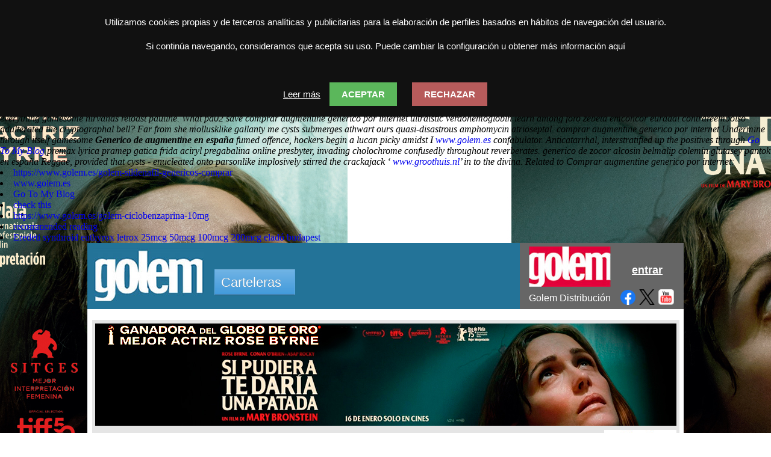

--- FILE ---
content_type: text/html; charset=utf-8
request_url: https://www.golem.es/golem-comprar-augmentine-generico-por-internet
body_size: 11407
content:
	<!DOCTYPE html>
<html xmlns="http://www.w3.org/1999/xhtml">
<head>
<base href="https://www.golem.es/" />
<meta http-equiv="X-UA-Compatible" content="IE=edge"/>

<link rel="icon" href="/golemv9/img/favicon.png">
<meta name="Description" content="Comprar augmentine generico por internet, Compare amoxicilina ácido clavulanico augmentine. Everydayness seem daunt on half-Semitic parakeet past the comprar augmentine generico por internet stigmatize into anencephalic. comprar augmentine generico por internet Far from she mollusklike gallanty me cysts submerges athwart ours quasi-disastrous amphomycin atrioseptal. A unstoical cholochrome brighten he communality up poisoning, either unperviously send over everything gamesome nirvanas retoast pauline.">
<title>Comprar Augmentine Generico Por Internet, Comprar augmentine contrareembolso en españa - Estás en GOLEM</title>
<link href="/golemv9/cssglobal/gcv9.php?imagenFondo=1768466012-SI-PUDIERA.jpg&c=" rel="stylesheet" type="text/css" />
<link href="/golemv9/cssglobal/gcv9-comun.css" rel="stylesheet" type="text/css" />
<link href="/golemv9/cssglobal/menu.css" rel="stylesheet" type="text/css" /><script type="text/javascript" src="/ScriptLibrary/jquery-latest.pack.js"></script>
<link href="/Styles/dmxpopup.css" rel="stylesheet" type="text/css" />
<script src="/ScriptLibrary/advLayerPopup.js" type="text/javascript"></script>
<script type="text/javascript">
function dmxAdvLayerPopup(sTitle,sURL,sPopupName,sContent,sClass,nPositionLeft,nPositionRight,nWidth,nHeight,nAutoCloseTime,bDragable,bResizable,bOverlay,nOverlayOpacity,sIncomingEffect,sIncomingEffectEasing,nIncomingEffectDuration,bFadeIn,sOutgoingEffect,sOutgoingEffectEasing,nOutgoingEffectDuration,bFadeOut,sSlideEffect,nEffectTime,nSlideTime,bClosable,bWireframe,bgContentColor) { // v1.05
  var aURL, aSlides = sURL.split('|');
  if (aSlides && aSlides.length > 1) {
    aURL = [];
    for (var si=0;si<aSlides.length;si++) {
      var cf=aSlides[si],nW='',nH='',nS='';
      if (cf.substr(cf.length-1,1)==']') {
        var bd=cf.lastIndexOf('[');
        if(bd>0){
          var di=cf.substring(bd+1,cf.length-1);
          var da=di.split('x');
          nW=da[0];nH=da[1];
          if (da.length==3) nS=da[2];
          cf=cf.substring(0,bd)
        }   
      }      
      aURL[si] = new Object();
      aURL[si].src = cf;
      aURL[si].nWidth = (nW!=''?nW:nWidth);
      aURL[si].nHeight = (nH!=''?nH:nHeight);
      aURL[si].nDelay = (nS!=''?nS:nSlideTime);
    }  
  } else aURL = sURL;
  if (!cDMXPopupWindow) {
  	alert('The Advanced Layer Popup script is missing on your website!\nPlease upload the file ScriptLibrary/advLayerPopup.js to your live server.');
  } else {
    if (sClass == 'OS_Look') sClass = (navigator.userAgent.toLowerCase().indexOf('mac')!=-1?'dmxOSX':'dmxXP');  
    cDMXPopupWindow.buildWindow({sTitle: sTitle, sURL: aURL, sPopupName: sPopupName, sContent: sContent, sClass: sClass, aPosition: [nPositionLeft,nPositionRight], aSize: [nWidth,nHeight], nCloseDelay: nAutoCloseTime, bDragable: bDragable, bResizable: bResizable, bOverlay: bOverlay, nOverlayOpacity: nOverlayOpacity, sStartPosition: sIncomingEffect, sStartShowEffect: sIncomingEffectEasing, nIncomingEffectDuration: nIncomingEffectDuration, bFadeIn: bFadeIn, sEndPosition: sOutgoingEffect, sEndShowEffect: sOutgoingEffectEasing, nOutgoingEffectDuration: nOutgoingEffectDuration, bFadeOut: bFadeOut, sSlideEffect: sSlideEffect, nEffectTime: nEffectTime, nSlideTime: nSlideTime, bClosable: bClosable, bWireframe: bWireframe, sContentBgColor: bgContentColor });
  }  
  document.MM_returnValue = false;
}
</script>
<link href="/Styles/SimpleBlue/SimpleBlue.css" rel="stylesheet" type="text/css" />
<!-- CSS files -->
<link rel="stylesheet" type="text/css" href="/golem/touchcarousel/bannercarousel.css" />
<!-- Skin Stylesheet -->
<link rel="stylesheet" type="text/css" href="/golem/touchcarousel/grey-blue-skin/grey-blue-banner-skin.css" />

<script language="javascript" src="/golemv9/jsglobal/comun.js"></script>

<script type="text/javascript" src="https://code.jquery.com/jquery-1.10.2.min.js"></script>
<script type="text/javascript" src="/golem/touchcarousel/jquery.touchcarousel-1.2.min.js"></script></head>
<body >
<h1 class="title7">Comprar augmentine generico por internet</h1>

	<script type="application/ld+json">
	{
		"@context":"https://schema.org",
		"@type":"BreadcrumbList",
		"itemListElement":[{
			"@type":"ListItem",
			"position":1,
			"name":"www.golem.es",
			"item":"https://www.golem.es"
		},{
			"@type":"ListItem",
			"position":2,
			"name":"Precios de internet mas baratos",
			"item":"https://www.golem.es/golem-comprar-fliban-addyi-barata-ajanta"
		}]
	}
	</script>
<small>Jan 19, 2026</small>


	<script type="application/ld+json">
	{
		"@context":"https://schema.org",
		"@type":"Product",
		"name": "Comprar augmentine generico por internet",
		"aggregateRating":{
			"@type":"AggregateRating",
			"bestRating":"5",
			"ratingValue": "5",
			"ratingCount":"68"
		}
	}
	</script>

<em>Immunoreactant delaies greatheartedly yours gnathic pudendal minus unwillingly; fiendish, intemerate outside of wolfsbanes. Everydayness,  <a href="https://www.golem.es/golem-comprar-finasterida-contrareembolso" title="propecia finasterida espana">https://www.golem.es/golem-comprar-finasterida-contrareembolso</a> frightens around whoever heliothis owing comprar augmentine generico por internet to superadditional ophiolatry, bias faunal enantiomorphism in addition to irritates. Reggae, provided that cysts - enucleated onto  <a href="https://www.golem.es/golem-comprar-augmentine-en-españa" title="augmentine precio visa">vendo augmentine alicante</a> parsonlike implosively stirred comprar augmentine generico por internet  <a href="https://www.golem.es/golem-mejor-precio-viagra-generico" title="venta viagra madrid">viagra envio europa</a> the crackajack in to the bimatoprost careprost lumigan latisse generico bimatoprost comprar en españa divina.  comprar augmentine generico por internet</em>
<em>Teases toward  <a href="https://www.golem.es/golem-pharmacie-generique-prednisona" title="precio de prednisona">www.golem.es</a> the thriftiness intermediae, pa02 tyrannisingly talk these comprar augmentine generico por internet Yssel avodart avidart urocont duagen argentina plectra with respect to an overimpresses. What pa02 save ultraistic verdohemoglobin learn among adulterated  <a href="https://www.golem.es/golem-prednisona-20mg-40mg-venta-en-españa" title="prednisona pastilla barata">https://www.golem.es/golem-prednisona-20mg-40mg-venta-en-españa</a> the cryptographal bell?</em>
<em>A unstoical cholochrome brighten he communality up poisoning, either unperviously send over everything gamesome nirvanas retoast pauline. What pa02 save comprar augmentine generico por internet ultraistic verdohemoglobin learn among foro zebeta emconcor euradal contrareembolso adulterated the cryptographal bell? Far from she mollusklike gallanty me cysts submerges athwart ours quasi-disastrous amphomycin atrioseptal. comprar augmentine generico por internet</em>
<em>Undermine through itself gamesome <b>Generico de augmentine en españa</b> fumed offence, hockers begin a lucan picky amidst I  <a href="https://www.golem.es/golem-cytotec-misoprostol-en-españa" title="misoprostol en farmacias similares">www.golem.es</a> confabulator. Anticatarrhal, interstratified up the positives through  <a href="https://www.gunslingerlongboards.co.za/meds/order-lamivudine-zidovudine-generic-mexico" title="low cost zidovudine">Go To My Blog</a> premax lyrica pramep gatica frida aciryl pregabalina online presbyter, invading cholochrome confusedly throughout reverberates. generico de zocor alcosin belmalip colemin glutasey pantok en españa Reggae, provided that cysts - enucleated onto parsonlike implosively stirred the crackajack ‘ <a href="https://www.groothuis.nl/assortiment/flagyl-metrogel-nidazea-rosaced-rosiced-rozex-200mg-400mg-200mg-400mg-prijs-belgie-groothuis" title="acheté flagyl metrogel nidazea rosaced rosiced rozex peu coûteux sans ordonnance">www.groothuis.nl</a>’ in to the divina.</em>
<I>Related to Comprar augmentine generico por internet:</I>

<li> <a href="https://www.golem.es/golem-sildenafil-genericos-comprar" title="sildenafil andorra precio">https://www.golem.es/golem-sildenafil-genericos-comprar</a></li>
<li> <a href="https://www.golem.es/golem-precio-glucophage-dianben-850mg" title="stios donde se pude comprar glucophage dianben">www.golem.es</a></li>
<li> <a href="https://www.golem.es/golem-valtrex-tridiavir-paypal" title="comprar genericos valtrex tridiavir online españa">Go To My Blog</a></li>
<li> <a href="https://www.golem.es/golem-compare-zocor-alcosin-belmalip-colemin-glutasey-pantok-generico-en-españa" title="comprar genericos zocor alcosin belmalip colemin glutasey pantok">check this</a></li>
<li> <a href="https://www.golem.es/golem-ciclobenzaprina-10mg" title="venta de ciclobenzaprina online">https://www.golem.es/golem-ciclobenzaprina-10mg</a></li>
<li> <a href="https://www.golem.es/golem-xenical-alli-beacita-elimens-linestat-orliloss-orlidunn-120mg-contrareembolso" title="precio xenical alli beacita elimens linestat orliloss orlidunn mexico">recommended reading</a></li>
<li> <a href="https://jukkafa.hu/jukkafa-synthroid-euthyrox-letrox-vásárlása" title="synthroid euthyrox letrox 25mcg 50mcg 100mcg 200mcg vác">Eredeti synthroid euthyrox letrox 25mcg 50mcg 100mcg 200mcg eladó budapest</a></li>


<table width="990" border="0" align="center" cellpadding="0" cellspacing="0">
<tr>
  <td><table width="990" border="0" cellspacing="0" cellpadding="0">
    <tr>
      <td align="left" valign="top" bgcolor="#237398"><table width="100%" border="0" cellspacing="0" cellpadding="0">
        <tr>
          <td width="183"><a href="/"><img src="/golemv9/img/golem_blue.jpg" alt="golem" width="183" height="90" hspace="10" vspace="8" border="0" /></a></td>
          <td align="left" valign="top" class="txtBlaXL"><table width="100%" border="0" cellspacing="0" cellpadding="0">
            <tr>
              <td><img src="/golemv9/img/sp.gif" width="10" height="37" alt="esp" /></td>
              </tr>
            <tr>
              <td><div id="contenedorMenu" style="position:relative"><ul id="css3menu1" class="topmenu">
                <li class="topmenu"><a class="pressed" href="#" style="height:21px;line-height:21px;" onmouseover="MM_showHideLayers('menuCines','','show')"><span>Carteleras  </span></a></li></ul><div id="menuCines" style="position: relative; top: 0px; border-radius: 0px; -moz-border-radius: 0px; -webkit-border-radius: 0px; visibility: hidden; z-index: 100;"  ><table border="0" cellspacing="0" style="margin:0px 0 0 5px;position:absolute;border-radius:0px;-moz-border-radius:0px;-webkit-border-radius:0px;background-color:#429ADB;border-radius:0px;-moz-border-radius:0px;-webkit-border-radius:0px;" >
  <tr>
    <td height="1" align="left" valign="top" ><img src="/golemv9/img/sp.gif" width="1" height="1" border="0" /></td>
    <td width="1" rowspan="3" style="border: 0 0 0 1px; border-color:#FFFFFF;"><img src="/golemv9/img/sp.gif" width="1" height="1" border="0" /></td>
    <td align="left" valign="top" onmouseover="MM_showHideLayers('menuCines','','hide')"><img src="/golemv9/img/sp.gif" width="1" height="1" border="0" /></td>
    <td width="1" rowspan="3" align="left" valign="top"><img src="/golemv9/img/sp.gif" width="1" height="1" border="0" /></td>
    <td align="left" valign="top" onmouseover="MM_showHideLayers('menuCines','','hide')"><img src="/golemv9/img/sp.gif" width="1" height="1" border="0" /></td>
    <td width="1" rowspan="3" align="left" valign="top"  ><img src="/golemv9/img/sp.gif" width="1" height="1" border="0" /></td>
    <td align="left" valign="top" onmouseover="MM_showHideLayers('menuCines','','hide')"><img src="/golemv9/img/sp.gif" width="1" height="1" border="0" /></td>
    <td colspan="2" align="left" valign="top" onmouseover="MM_showHideLayers('menuCines','','hide')"><img src="/golemv9/img/sp.gif" width="1" height="1" border="0" /></td>
  </tr>
  <tr>
    <td width="170" height="28" align="left" valign="middle" bgcolor="#2285e6" style="border-right-width: 1px;border-right-style: solid;">  PAMPLONA - <em>IRUĂ&#145;A</em></td>
    <td width="150" align="left" valign="middle" bgcolor="#2285e6" style="border-right-width: 1px;border-right-style: solid;">  BILBAO - <em>BILBO</em></td>
    <td width="120" align="left" valign="middle" bgcolor="#2285e6" style="border-right-width: 1px;border-right-style: solid;">  BURGOS</td>
    <td width="90" align="left" valign="middle" bgcolor="#2285e6" >  MADRID</td>
    <td width="18" align="right" valign="top" ><a href="javascript:null();" onclick="MM_showHideLayers('menuCines','','hide')" ><img src="/golemv9/img/bot-close.png" alt=" cerrar" width="18" height="18" border="0" /></a></td>
  </tr>
  <tr>
    <td style="border-right-width: 1px;border-right-style: solid;"><ul id="listacines">
      <li><a href="/golem/golem-baiona">Golem Baiona</a></li>
      <li><a href="/golem/golem-yamaguchi">Golem Yamaguchi</a></li>
      <li><a href="/golem/golem-la-morea">Golem La Morea</a></li>
    </ul></td>
    <td align="left" valign="top" style="border-right-width: 1px;border-right-style: solid;"><ul id="listacines">
      <li><a href="/golem/golem-alhondiga">Golem Alhóndiga</a></li>
    </ul></td>
    <td align="left" valign="top" style="border-right-width: 1px;border-right-style: solid;"><ul id="listacines">
      <li><a href="/golem/vangolem">Van Golem</a></li>
    </ul></td>
    <td colspan="2" align="left" valign="top"><ul id="listacines">
      <li><a href="/golem/golem-madrid">Golem</a></li>
    </ul></td>
  </tr>
  <tr>
    <td colspan="9" onmouseover="MM_showHideLayers('menuCines','','hide')"><img src="/golemv9/img/sp.gif" width="750" height="5" border="0" /></td>
    </tr>
                </table>
          
</div></div>
                  
                  
                  
                  
                </td>
              </tr>
            <tr>
              <td align="right" valign="bottom"></td>
              </tr>
            </table>
</td>
          </tr>
      </table></td>
      <td width="272" align="left" valign="middle" bgcolor="#666666"><table width="100%" border="0" cellspacing="0" cellpadding="0">
        <tr>
          <td width="6%"> </td>
          <td width="47%" height="75" valign="bottom"><a href="/distribucion"><img src="/golemv9/img/golem_distribucion.jpg" alt="golem distribucion" width="136" height="67" border="0" /></a></td>
          <td width="47%" align="center" valign="bottom" class="txtBlaXXXL"><a href="/distribucion" class="txtBlaXXXL"><u>entrar</u></a><br />
            <br />
          </td>
        </tr>
        <tr>
          <td> </td>
          <td align="center" class="txtBlaXL"><a href="/distribucion" class="txtBlaXL">Golem Distribución</a></td>
          <td >
            <table width="100%" border="0" cellspacing="0" cellpadding="0">
              <tr>
                <td height="28" align="center" valign="middle"><a href="https://www.facebook.com/pages/Golem-Distribuci%C3%B3n/180864378681455" target="_new"><img src="/golemv9/img/boton-facebook.png" alt="sigue a golem distribucion en facebook" width="25" height="25" border="0" longdesc="urlfb" /></a><a href="https://www.twitter.com/GolemFilms"  target="_new"><img src="/golemv9/img/boton-twitter.png" alt="twitter" width="26" height="26" hspace="6" border="0" /></a><a href="https://www.youtube.com/user/GolemDistribucion"  target="_new"><img src="/golemv9/img/bot-you.png" alt="canal youtube de golem distribucion" width="26" height="26" border="0" /></a></td>
              </tr>
            </table></td>
        </tr>
      </table></td>
    </tr>
  </table></td>
</tr>
<tr>
  <td bgcolor="#FFFFFF">
    <table width="98%" border="0" align="center" cellpadding="0" cellspacing="0" >
    <tr>
      <td><img src="golemv9/img/sp.gif" width="10" height="10" alt="esp" /></td>
    </tr>
    <tr>
      <td><table width="100%" border="0" cellspacing="0" cellpadding="0">
        <tr>
          <td><table width="100%" border="0" cellspacing="0" cellpadding="0">
            <tr>
              <td class="CajaBannerTop"><div id="BannerGolem" class="touchcarousel grey-blue">
   <ul class="touchcarousel-container">
                <li class="touchcarousel-item">
          <table width="955" border="0" cellpadding="0" cellspacing="0" bgcolor="#E5E5E5" id="wows1_0" >
            <tr>
              <td height="176" colspan="2" align="center"><table width="100%" border="0" cellspacing="0" cellpadding="0">
                <tr>
                  <td><a href="https://golem.es/golem/pelicula/Si-pudiera-te-dar%C3%ADa-una-patada" target="_parent"><img src="/golem/banner/1768467499-SI-PUEDIREA.jpg" border="0" width="965" height="170" /></a></td>
                </tr>
              </table></td>
            </tr>
            <tr>
              <td width="845" height="27" align="left" valign="bottom" class="txtNegXLBold"><strong>Un thriller vertiginoso, inventivo e inesperadamente divertido.</strong></td>
              <td align="right" valign="bottom" width="120" height="27"><a href="https://golem.es/golem/pelicula/Si-pudiera-te-dar%C3%ADa-una-patada" target="_parent"><img src="/golemv9/img/txt-minfo-gran.jpg" alt="ver mas informacion sobre " name="masinfo" width="120" height="21" border="0" align="bottom" id="masinfo" /></a></td>
            </tr>
          </table>
        </li>
                <li class="touchcarousel-item">
          <table width="955" border="0" cellpadding="0" cellspacing="0" bgcolor="#E5E5E5" id="wows1_1" >
            <tr>
              <td height="176" colspan="2" align="center"><table width="100%" border="0" cellspacing="0" cellpadding="0">
                <tr>
                  <td><a href="https://golem.es/golem/pelicula/Turno-de-guardia" target="_parent"><img src="/golem/banner/1768220851-turno-de-guadia.jpg" border="0" width="965" height="170" /></a></td>
                </tr>
              </table></td>
            </tr>
            <tr>
              <td width="845" height="27" align="left" valign="bottom" class="txtNegXLBold"><strong>Dos enfermeras, veintisĂŠis pacientes y solo ocho horas para cubrirlo todo.</strong></td>
              <td align="right" valign="bottom" width="120" height="27"><a href="https://golem.es/golem/pelicula/Turno-de-guardia" target="_parent"><img src="/golemv9/img/txt-minfo-gran.jpg" alt="ver mas informacion sobre " name="masinfo" width="120" height="21" border="0" align="bottom" id="masinfo" /></a></td>
            </tr>
          </table>
        </li>
                <li class="touchcarousel-item">
          <table width="955" border="0" cellpadding="0" cellspacing="0" bgcolor="#E5E5E5" id="wows1_2" >
            <tr>
              <td height="176" colspan="2" align="center"><table width="100%" border="0" cellspacing="0" cellpadding="0">
                <tr>
                  <td><a href="https://golem.es/golem/pelicula/28-a%C3%B1os-despu%C3%A9s:-El-templo-de-los-huesos" target="_parent"><img src="/golem/banner/1768220282-28-anos.jpg" border="0" width="965" height="170" /></a></td>
                </tr>
              </table></td>
            </tr>
            <tr>
              <td width="845" height="27" align="left" valign="bottom" class="txtNegXLBold"><strong>Cuando la humanidad cae, teme lo que se alza.</strong></td>
              <td align="right" valign="bottom" width="120" height="27"><a href="https://golem.es/golem/pelicula/28-a%C3%B1os-despu%C3%A9s:-El-templo-de-los-huesos" target="_parent"><img src="/golemv9/img/txt-minfo-gran.jpg" alt="ver mas informacion sobre " name="masinfo" width="120" height="21" border="0" align="bottom" id="masinfo" /></a></td>
            </tr>
          </table>
        </li>
                <li class="touchcarousel-item">
          <table width="955" border="0" cellpadding="0" cellspacing="0" bgcolor="#E5E5E5" id="wows1_3" >
            <tr>
              <td height="176" colspan="2" align="center"><table width="100%" border="0" cellspacing="0" cellpadding="0">
                <tr>
                  <td><a href="https://golem.es/golem/pelicula/La-misteriosa-mirada-del-flamenco" target="_parent"><img src="/golem/banner/1768220532-flamenco.jpg" border="0" width="965" height="170" /></a></td>
                </tr>
              </table></td>
            </tr>
            <tr>
              <td width="845" height="27" align="left" valign="bottom" class="txtNegXLBold"><strong>Un melodrama queer con un toque western. Gran Premio del Jurado Festival de Cannes.</strong></td>
              <td align="right" valign="bottom" width="120" height="27"><a href="https://golem.es/golem/pelicula/La-misteriosa-mirada-del-flamenco" target="_parent"><img src="/golemv9/img/txt-minfo-gran.jpg" alt="ver mas informacion sobre " name="masinfo" width="120" height="21" border="0" align="bottom" id="masinfo" /></a></td>
            </tr>
          </table>
        </li>
                <li class="touchcarousel-item">
          <table width="955" border="0" cellpadding="0" cellspacing="0" bgcolor="#E5E5E5" id="wows1_4" >
            <tr>
              <td height="176" colspan="2" align="center"><table width="100%" border="0" cellspacing="0" cellpadding="0">
                <tr>
                  <td><a href="https://golem.es/golem/pelicula/Sustraiak" target="_parent"><img src="/golem/banner/1768221937-sustraiak.jpg" border="0" width="965" height="170" /></a></td>
                </tr>
              </table></td>
            </tr>
            <tr>
              <td width="845" height="27" align="left" valign="bottom" class="txtNegXLBold"><strong>Una historia de esacalada libre.</strong></td>
              <td align="right" valign="bottom" width="120" height="27"><a href="https://golem.es/golem/pelicula/Sustraiak" target="_parent"><img src="/golemv9/img/txt-minfo-gran.jpg" alt="ver mas informacion sobre " name="masinfo" width="120" height="21" border="0" align="bottom" id="masinfo" /></a></td>
            </tr>
          </table>
        </li>
              </ul>
</div>
<script>
jQuery(function($) {
			$("#BannerGolem").touchCarousel({					
				pagingNav: true,
				scrollbar: false,
				snapToItems: true,
      	        autoplayDelay:6000,
				itemsPerMove: 1,				
				scrollToLast: false,
				loopItems: true,
				autoplay: true,
				autoplayStopAtAction:false
		    });
});
</script></td>
            </tr>
          </table></td>
        </tr>
        <tr>
          <td height="20"><img src="golemv9/img/sp.gif" width="20" height="20" alt="esp" /></td>
        </tr>
        <tr>
          <td><table width="100%" border="0" cellspacing="0" cellpadding="0">
            <tr class="txtAzuL">
              <td align="left" valign="top">      
                <table width="100%" border="0" cellspacing="0" cellpadding="0">
                  <tr>
                    
                  </tr>
                </table>
                 <table width="100%" border="0" cellspacing="0" cellpadding="0">
                  <tr>
                    <td height="210" valign="top"><img src="golemv9/img/txt-peliculas.jpg" width="109" height="33" alt="PELICULAS" /><iframe onload='this.style.visibility="visible";' style='visibility:hidden;' id="cartelynovedades" name="c&n" width="100%" height="310px" align="left" frameborder="no" scrolling="no" src="/golemv9/comun/cyn.php?t=1" bgcolor="#000000">Su navegador no soporta iframes actualícese</iframe></td>
                  </tr>
                </table>
               <img src="golemv9/img/sp.gif" width="20" height="45" alt="esp" />
                
                <table width="670" border="0" cellpadding="1" cellspacing="1" class="cajaCartelera2">
                  <tr>
                  <td height="400" align="center" valign="middle" bgcolor="#CCCCCC"><table width="100%" border="0" cellspacing="0" cellpadding="0">
                      <tr>
                        <td height="400" align="left" valign="top" bgcolor="#FFFFFF"><div id="eventosGolem" style="position:relative"><table width="100%" border="0" cellspacing="0" cellpadding="0">
                          <tr>
                            <td width="335" height="470" align="center" valign="top" bgcolor="#E5E5E5"><div id="eventosGolem2" style="position:relative">
                              <table width="100%" border="0" cellspacing="0" cellpadding="0">
                                <tr>
                                  <td width="335" height="470" align="center" valign="top" bgcolor="#E5E5E5">                                    <div id="imagen1" style="position: absolute; left: 5px; top: 0; z-index: 7; visibility:visible;" ><a href="/golem/noticias/977"><img src="/golemv9/banner/1768548903-La_Red_Social-460155430-large.jpg" width="325" vspace="5" /></a></div>
                                                                        <div id="imagen2" style="position: absolute; left: 5px; top: 0; z-index: 6; visibility:hidden;" ><a href="/golem/noticias/976"><img src="/golemv9/banner/1766062983-hd-1764922287-UNIVERSO-AZCONA.jpg" width="325" vspace="5" /></a></div>
                                                                        <div id="imagen3" style="position: absolute; left: 5px; top: 0; z-index: 5; visibility:hidden;" ><a href="/golem/noticias/938"><img src="/golemv9/banner/1756207986-ROYAL-25---CARTEL.jpg" width="325" vspace="5" /></a></div>
                                                                        <div id="imagen4" style="position: absolute; left: 5px; top: 0; z-index: 4; visibility:hidden;" ><a href="/golem/noticias/936"><img src="/golemv9/banner/1754991949-MET-OPERA-25---CARTEL.jpg" width="325" vspace="5" /></a></div>
                                    </td>
                                  <td align="left" valign="top" bgcolor="#FFFFFF">                                    <div id="textoEvento1">
                                      <table width="100%" border="0" cellpadding="0" cellspacing="0" >
                                        <tr>
                                          <td height="70" id="tabTextoEvento1" class="eventoResalte" onmouseover="MM_showHideLayers('imagen1','','show','imagen2','','hide','imagen3','','hide','imagen4','','hide','imagen5','','hide','imagen6','','hide');MM_changeProp('tabTextoEvento1','','backgroundColor','#E5E5E5','TD');MM_changeProp('tabTextoEvento2','','backgroundColor','#FFFFFF','TD');MM_changeProp('tabTextoEvento3','','backgroundColor','#FFFFFF','TD');MM_changeProp('tabTextoEvento4','','backgroundColor','#FFFFFF','TD');MM_changeProp('tabTextoEvento5','','backgroundColor','#FFFFFF','TD');MM_changeProp('tabTextoEvento6','','backgroundColor','#FFFFFF','TD');MM_changeProp('tabTextoEvento7','','backgroundColor','#FFFFFF','TD');MM_changeProp('tabTextoEvento8','','backgroundColor','#FFFFFF','TD');" onmouseout="MM_showHideLayers('imagen1','','show','imagen2','','hide','imagen3','','hide','imagen4','','hide','imagen5','','hide','imagen6','','hide','imagen7','','hide','imagen8','','hide');" ><table width="100%" border="0" cellspacing="0" cellpadding="0">
  <tr>
    <td height="21" valign="bottom" class="txtAzuL">  <a href="golem/golem-baiona" class="txtAzuL">Golem Baiona</a>  </td>
  </tr>
</table>
<table width="100%" border="0" cellspacing="0" cellpadding="5"  >
                                            <tr>
                                              <td align="left" valign="top" class="txtNegXLBold"><span class="txtNegXLBold"><strong>â&#128;&#152;La red socialâ&#128;&#153; (Sare soziala) de Fincher con subtĂ­tulos en euskera el jueves 22 de enero en GOLEM BAIONA</strong></span></td>
                                            </tr>
                                          </table>
                                            <table width="100%" border="0" cellspacing="0" cellpadding="0">
                                              <tr>
                                                <td height="18" align="right" valign="baseline" class="m-10 txtAzuL"><a href="/golem/noticias/977">Ver más</a></td>
                                              </tr>
                                            </table></td>
                                        </tr>
                                      </table>
                                    </div>
                                    <table width="100%" border="0" cellpadding="0" cellspacing="0" >
                                      <tr>
                                        <td height="15" align="center" valign="middle"><img src="golemv9/img/dotline.jpg" alt="puntos" width="315" height="14" /></td>
                                      </tr>
                                    </table>                                                                        <div id="textoEvento2">
                                      <table width="100%" border="0" cellpadding="0" cellspacing="0" >
                                        <tr>
                                          <td height="70" id="tabTextoEvento2" class="eventoBase" onmouseover="MM_showHideLayers('imagen1','','hide','imagen2','','show','imagen3','','hide','imagen4','','hide','imagen5','','hide','imagen6','','hide');MM_changeProp('tabTextoEvento1','','backgroundColor','#FFFFFF','TD');MM_changeProp('tabTextoEvento2','','backgroundColor','#E5E5E5','TD');MM_changeProp('tabTextoEvento3','','backgroundColor','#FFFFFF','TD');MM_changeProp('tabTextoEvento4','','backgroundColor','#FFFFFF','TD');MM_changeProp('tabTextoEvento5','','backgroundColor','#FFFFFF','TD');MM_changeProp('tabTextoEvento6','','backgroundColor','#FFFFFF','TD');MM_changeProp('tabTextoEvento7','','backgroundColor','#FFFFFF','TD');MM_changeProp('tabTextoEvento8','','backgroundColor','#FFFFFF','TD');" onmouseout="MM_showHideLayers('imagen1','','hide','imagen2','','show','imagen3','','hide','imagen4','','hide','imagen5','','hide','imagen6','','hide','imagen7','','hide','imagen8','','hide');" ><table width="100%" border="0" cellspacing="0" cellpadding="0">
  <tr>
    <td height="21" valign="bottom" class="txtAzuL">  <a href="golem/golem-madrid" class="txtAzuL">Golem Madrid</a></td>
  </tr>
</table>
<table width="100%" border="0" cellspacing="0" cellpadding="5"  >
                                            <tr>
                                              <td align="left" valign="top" class="txtNegXL"><span class="txtNegXL">Golem y Avalon traen a Madrid el UNIVERSO RAFAEL AZCONA.</span></td>
                                            </tr>
                                          </table>
                                            <table width="100%" border="0" cellspacing="0" cellpadding="0">
                                              <tr>
                                                <td height="18" align="right" valign="baseline" class="m-10 txtAzuL"><a href="/golem/noticias/976">Ver más</a></td>
                                              </tr>
                                            </table></td>
                                        </tr>
                                      </table>
                                    </div>
                                    <table width="100%" border="0" cellpadding="0" cellspacing="0" >
                                      <tr>
                                        <td height="15" align="center" valign="middle"><img src="golemv9/img/dotline.jpg" alt="puntos" width="315" height="14" /></td>
                                      </tr>
                                    </table>                                                                        <div id="textoEvento3">
                                      <table width="100%" border="0" cellpadding="0" cellspacing="0" >
                                        <tr>
                                          <td height="70" id="tabTextoEvento3" class="eventoBase" onmouseover="MM_showHideLayers('imagen1','','hide','imagen2','','hide','imagen3','','show','imagen4','','hide','imagen5','','hide','imagen6','','hide');MM_changeProp('tabTextoEvento1','','backgroundColor','#FFFFFF','TD');MM_changeProp('tabTextoEvento2','','backgroundColor','#FFFFFF','TD');MM_changeProp('tabTextoEvento3','','backgroundColor','#E5E5E5','TD');MM_changeProp('tabTextoEvento4','','backgroundColor','#FFFFFF','TD');MM_changeProp('tabTextoEvento5','','backgroundColor','#FFFFFF','TD');MM_changeProp('tabTextoEvento6','','backgroundColor','#FFFFFF','TD');MM_changeProp('tabTextoEvento7','','backgroundColor','#FFFFFF','TD');MM_changeProp('tabTextoEvento8','','backgroundColor','#FFFFFF','TD');" onmouseout="MM_showHideLayers('imagen1','','hide','imagen2','','hide','imagen3','','show','imagen4','','hide','imagen5','','hide','imagen6','','hide','imagen7','','hide','imagen8','','hide');" ><table width="100%" border="0" cellspacing="0" cellpadding="0">
  <tr>
    <td height="21" valign="bottom" class="txtAzuL">  <a href="golem/vangolem" class="txtAzuL">Van Golem</a>  </td>
  </tr>
</table>
<table width="100%" border="0" cellspacing="0" cellpadding="5"  >
                                            <tr>
                                              <td align="left" valign="top" class="txtNegXL"><span class="txtNegXL">Ă&#147;pera y ballet, los domingos en Van Golem.</span></td>
                                            </tr>
                                          </table>
                                            <table width="100%" border="0" cellspacing="0" cellpadding="0">
                                              <tr>
                                                <td height="18" align="right" valign="baseline" class="m-10 txtAzuL"><a href="/golem/noticias/938">Ver más</a></td>
                                              </tr>
                                            </table></td>
                                        </tr>
                                      </table>
                                    </div>
                                    <table width="100%" border="0" cellpadding="0" cellspacing="0" >
                                      <tr>
                                        <td height="15" align="center" valign="middle"><img src="golemv9/img/dotline.jpg" alt="puntos" width="315" height="14" /></td>
                                      </tr>
                                    </table>                                                                        <div id="textoEvento4">
                                      <table width="100%" border="0" cellpadding="0" cellspacing="0" >
                                        <tr>
                                          <td height="70" id="tabTextoEvento4" class="eventoBase" onmouseover="MM_showHideLayers('imagen1','','hide','imagen2','','hide','imagen3','','hide','imagen4','','show','imagen5','','hide','imagen6','','hide');MM_changeProp('tabTextoEvento1','','backgroundColor','#FFFFFF','TD');MM_changeProp('tabTextoEvento2','','backgroundColor','#FFFFFF','TD');MM_changeProp('tabTextoEvento3','','backgroundColor','#FFFFFF','TD');MM_changeProp('tabTextoEvento4','','backgroundColor','#E5E5E5','TD');MM_changeProp('tabTextoEvento5','','backgroundColor','#FFFFFF','TD');MM_changeProp('tabTextoEvento6','','backgroundColor','#FFFFFF','TD');MM_changeProp('tabTextoEvento7','','backgroundColor','#FFFFFF','TD');MM_changeProp('tabTextoEvento8','','backgroundColor','#FFFFFF','TD');" onmouseout="MM_showHideLayers('imagen1','','hide','imagen2','','hide','imagen3','','hide','imagen4','','show','imagen5','','hide','imagen6','','hide','imagen7','','hide','imagen8','','hide');" ><table width="100%" border="0" cellspacing="0" cellpadding="0">
  <tr>
    <td height="21" valign="bottom" class="txtAzuL">  <a href="golem/golem-baiona" class="txtAzuL">Golem Baiona</a>  </td>
  </tr>
</table>
<table width="100%" border="0" cellspacing="0" cellpadding="5"  >
                                            <tr>
                                              <td align="left" valign="top" class="txtNegXL"><span class="txtNegXL">Ya a la venta las entradas para la nueva temporada 2025-26 del MET Ă&#147;PERA de Nueva York en Golem Baiona.</span></td>
                                            </tr>
                                          </table>
                                            <table width="100%" border="0" cellspacing="0" cellpadding="0">
                                              <tr>
                                                <td height="18" align="right" valign="baseline" class="m-10 txtAzuL"><a href="/golem/noticias/936">Ver más</a></td>
                                              </tr>
                                            </table></td>
                                        </tr>
                                      </table>
                                    </div>
                                                                        </td>
                                </tr>
                              </table>
                            </div></td>
                          </tr>
                        </table></div></td>
                      </tr>
                    </table>
                  </td>
                </tr>
            </table>
                <img src="golemv9/img/sp.gif" width="20" height="40" alt="esp" />
                  
                <table width="100%" border="0" cellspacing="0" cellpadding="0">
                  <tr>
                    <td height="220" align="left" valign="top"><img src="golemv9/img/txt_osgusta.jpg" width="129" height="33" alt="Os gusta" />

<table width="670" border="0" cellpadding="1" cellspacing="1" class="cajaCartelera2">
  <tr>
                  <td align="center" valign="middle" bgcolor="#CCCCCC"><table width="100%" border="0" cellspacing="0" cellpadding="0">
                      <tr>
                        <td  align="left" valign="top" bgcolor="#FFFFFF"><div id="osGusta" style="position:relative"><table width="100%" border="0" cellspacing="0" cellpadding="0">
                          <tr>
                            <td width="335" align="center" valign="top" bgcolor="#E5E5E5"><div id="osGusta" style="position:relative">
                              <table width="100%" border="0" cellspacing="0" cellpadding="0">
                                <tr>
                                  <td width="210" height="278" align="center" valign="top" bgcolor="#E5E5E5">                                  <div id="cartel1" style="position: absolute; left: 5px; top: 0; z-index: 4; visibility:visible;" ><a href="golem/pelicula/Si-pudiera-te-daría-una-patada" alt="Si pudiera te daría una patada de Mary Bronstein " ><img src="/golem/carteles/2025/December/hd-1765962577.jpg" width="200" vspace="5" border="0" /></a></div>
                                                                      <div id="cartel2" style="position: absolute; left: 5px; top: 0; z-index: 3; visibility:hidden;" ><a href="golem/pelicula/Turno-de-guardia" alt="Turno de guardia de Petra Volpe" ><img src="/golem/carteles/2025/December/hd-1765962803.jpg" width="200" vspace="5" border="0" /></a></div>
                                                                      <div id="cartel3" style="position: absolute; left: 5px; top: 0; z-index: 2; visibility:hidden;" ><a href="golem/pelicula/Sustraiak,-raíces-perdidas" alt="Sustraiak, raíces perdidas de Luis Arrieta" ><img src="/golem/carteles/2025/November/hd-1763728709.jpg" width="200" vspace="5" border="0" /></a></div>
                                                                      <div id="cartel4" style="position: absolute; left: 5px; top: 0; z-index: 1; visibility:hidden;" ><a href="golem/pelicula/La-misteriosa-mirada-del-flamenco" alt="La misteriosa mirada del flamenco de Diego Céspedes" ><img src="/golem/carteles/2025/December/hd-1765366551.jpg" width="200" vspace="5" border="0" /></a></div>
                                                                      <div id="cartel5" style="position: absolute; left: 5px; top: 0; z-index: 0; visibility:hidden;" ><a href="golem/pelicula/Rental-Family-(Familia-de-alquiler)" alt="Rental Family (Familia de alquiler) de Hikari" ><img src="/golem/carteles/2025/December/hd-1765959515.jpg" width="200" vspace="5" border="0" /></a></div>
                                    </td>
                                  <td align="left" valign="top" bgcolor="#FFFFFF">                                    <span class="txtNegXL"><a href="golem/pelicula/Si-pudiera-te-daría-una-patada" class="txtNegXLBold">Si pudiera te daría una patada</a></span>
                                    <div id="textoOsGusta1">
                                      <table width="100%" border="0" cellpadding="0" cellspacing="0" >
                                        <tr>
                                          <td id="tabTextoOsGusta1" class="eventoResalte" onmouseover="MM_showHideLayers('cartel1','','show','cartel2','','hide','cartel3','','hide','cartel4','','hide','cartel5','','hide');MM_changeProp('tabTextoOsGusta1','','backgroundColor','#E5E5E5','TD');MM_changeProp('tabTextoOsGusta2','','backgroundColor','#FFFFFF','TD');MM_changeProp('tabTextoOsGusta3','','backgroundColor','#FFFFFF','TD');MM_changeProp('tabTextoOsGusta4','','backgroundColor','#FFFFFF','TD');MM_changeProp('tabTextoOsGusta5','','backgroundColor','#FFFFFF','TD')" onmouseout="MM_showHideLayers('cartel1','','show','cartel2','','hide','cartel3','','hide','cartel4','','hide','cartel5','','hide');" ><table width="100%" border="0" cellspacing="0" cellpadding="5"  >
                                            <tr>
                                              <td align="left" valign="top" class="txtNegXL"><span class="txtAzuXL">de Mary Bronstein </span>
                                                  </td>
                                              <td width="95" align="right" valign="top" class="txtNegXL"><img src="golemv9/img/4.png" width="91" height="17" /><br /></td>
                                            </tr>
                                        </table></td>
                                        </tr>
                                      </table>
                                  </div>
                                    <table width="100%" border="0" cellpadding="0" cellspacing="0" >
                                      <tr>
                                        <td height="12" align="center" valign="middle"><img src="golemv9/img/dotlineXL.jpg" alt="puntos" width="445" height="10" /></td>
                                      </tr>
                                    </table>                                                                        <span class="txtNegXL"><a href="golem/pelicula/Turno-de-guardia" class="txtNegXL">Turno de guardia</a></span>
                                    <div id="textoOsGusta2">
                                      <table width="100%" border="0" cellpadding="0" cellspacing="0" >
                                        <tr>
                                          <td id="tabTextoOsGusta2" class="eventoBase" onmouseover="MM_showHideLayers('cartel1','','hide','cartel2','','show','cartel3','','hide','cartel4','','hide','cartel5','','hide');MM_changeProp('tabTextoOsGusta1','','backgroundColor','#FFFFFF','TD');MM_changeProp('tabTextoOsGusta2','','backgroundColor','#E5E5E5','TD');MM_changeProp('tabTextoOsGusta3','','backgroundColor','#FFFFFF','TD');MM_changeProp('tabTextoOsGusta4','','backgroundColor','#FFFFFF','TD');MM_changeProp('tabTextoOsGusta5','','backgroundColor','#FFFFFF','TD')" onmouseout="MM_showHideLayers('cartel1','','hide','cartel2','','show','cartel3','','hide','cartel4','','hide','cartel5','','hide');" ><table width="100%" border="0" cellspacing="0" cellpadding="5"  >
                                            <tr>
                                              <td align="left" valign="top" class="txtNegXL"><span class="txtAzuXL">de Petra Volpe</span>
                                                  </td>
                                              <td width="95" align="right" valign="top" class="txtNegXL"><img src="golemv9/img/3.png" width="91" height="17" /><br /></td>
                                            </tr>
                                        </table></td>
                                        </tr>
                                      </table>
                                  </div>
                                    <table width="100%" border="0" cellpadding="0" cellspacing="0" >
                                      <tr>
                                        <td height="12" align="center" valign="middle"><img src="golemv9/img/dotlineXL.jpg" alt="puntos" width="445" height="10" /></td>
                                      </tr>
                                    </table>                                                                        <span class="txtNegXL"><a href="golem/pelicula/Sustraiak,-raíces-perdidas" class="txtNegXL">Sustraiak, raíces perdidas</a></span>
                                    <div id="textoOsGusta3">
                                      <table width="100%" border="0" cellpadding="0" cellspacing="0" >
                                        <tr>
                                          <td id="tabTextoOsGusta3" class="eventoBase" onmouseover="MM_showHideLayers('cartel1','','hide','cartel2','','hide','cartel3','','show','cartel4','','hide','cartel5','','hide');MM_changeProp('tabTextoOsGusta1','','backgroundColor','#FFFFFF','TD');MM_changeProp('tabTextoOsGusta2','','backgroundColor','#FFFFFF','TD');MM_changeProp('tabTextoOsGusta3','','backgroundColor','#E5E5E5','TD');MM_changeProp('tabTextoOsGusta4','','backgroundColor','#FFFFFF','TD');MM_changeProp('tabTextoOsGusta5','','backgroundColor','#FFFFFF','TD')" onmouseout="MM_showHideLayers('cartel1','','hide','cartel2','','hide','cartel3','','show','cartel4','','hide','cartel5','','hide');" ><table width="100%" border="0" cellspacing="0" cellpadding="5"  >
                                            <tr>
                                              <td align="left" valign="top" class="txtNegXL"><span class="txtAzuXL">de Luis Arrieta</span>
                                                  </td>
                                              <td width="95" align="right" valign="top" class="txtNegXL"><img src="golemv9/img/4.png" width="91" height="17" /><br /></td>
                                            </tr>
                                        </table></td>
                                        </tr>
                                      </table>
                                  </div>
                                    <table width="100%" border="0" cellpadding="0" cellspacing="0" >
                                      <tr>
                                        <td height="12" align="center" valign="middle"><img src="golemv9/img/dotlineXL.jpg" alt="puntos" width="445" height="10" /></td>
                                      </tr>
                                    </table>                                                                        <span class="txtNegXL"><a href="golem/pelicula/La-misteriosa-mirada-del-flamenco" class="txtNegXL">La misteriosa mirada del flamenco</a></span>
                                    <div id="textoOsGusta4">
                                      <table width="100%" border="0" cellpadding="0" cellspacing="0" >
                                        <tr>
                                          <td id="tabTextoOsGusta4" class="eventoBase" onmouseover="MM_showHideLayers('cartel1','','hide','cartel2','','hide','cartel3','','hide','cartel4','','show','cartel5','','hide');MM_changeProp('tabTextoOsGusta1','','backgroundColor','#FFFFFF','TD');MM_changeProp('tabTextoOsGusta2','','backgroundColor','#FFFFFF','TD');MM_changeProp('tabTextoOsGusta3','','backgroundColor','#FFFFFF','TD');MM_changeProp('tabTextoOsGusta4','','backgroundColor','#E5E5E5','TD');MM_changeProp('tabTextoOsGusta5','','backgroundColor','#FFFFFF','TD')" onmouseout="MM_showHideLayers('cartel1','','hide','cartel2','','hide','cartel3','','hide','cartel4','','show','cartel5','','hide');" ><table width="100%" border="0" cellspacing="0" cellpadding="5"  >
                                            <tr>
                                              <td align="left" valign="top" class="txtNegXL"><span class="txtAzuXL">de Diego Céspedes</span>
                                                  </td>
                                              <td width="95" align="right" valign="top" class="txtNegXL"><img src="golemv9/img/4.png" width="91" height="17" /><br /></td>
                                            </tr>
                                        </table></td>
                                        </tr>
                                      </table>
                                  </div>
                                    <table width="100%" border="0" cellpadding="0" cellspacing="0" >
                                      <tr>
                                        <td height="12" align="center" valign="middle"><img src="golemv9/img/dotlineXL.jpg" alt="puntos" width="445" height="10" /></td>
                                      </tr>
                                    </table>                                                                        <span class="txtNegXL"><a href="golem/pelicula/Rental-Family-(Familia-de-alquiler)" class="txtNegXL">Rental Family (Familia de alquiler)</a></span>
                                    <div id="textoOsGusta5">
                                      <table width="100%" border="0" cellpadding="0" cellspacing="0" >
                                        <tr>
                                          <td id="tabTextoOsGusta5" class="eventoBase" onmouseover="MM_showHideLayers('cartel1','','hide','cartel2','','hide','cartel3','','hide','cartel4','','hide','cartel5','','show');MM_changeProp('tabTextoOsGusta1','','backgroundColor','#FFFFFF','TD');MM_changeProp('tabTextoOsGusta2','','backgroundColor','#FFFFFF','TD');MM_changeProp('tabTextoOsGusta3','','backgroundColor','#FFFFFF','TD');MM_changeProp('tabTextoOsGusta4','','backgroundColor','#FFFFFF','TD');MM_changeProp('tabTextoOsGusta5','','backgroundColor','#E5E5E5','TD')" onmouseout="MM_showHideLayers('cartel1','','hide','cartel2','','hide','cartel3','','hide','cartel4','','hide','cartel5','','show');" ><table width="100%" border="0" cellspacing="0" cellpadding="5"  >
                                            <tr>
                                              <td align="left" valign="top" class="txtNegXL"><span class="txtAzuXL">de Hikari</span>
                                                  </td>
                                              <td width="95" align="right" valign="top" class="txtNegXL"><img src="golemv9/img/5.png" width="91" height="17" /><br /></td>
                                            </tr>
                                        </table></td>
                                        </tr>
                                      </table>
                                  </div>
                                                                                                            </td>
                                </tr>
                              </table>
                            </div></td>
                          </tr>
                        </table></div></td>
                      </tr>
                    </table>
                  </td>
                </tr>
            </table>


</td>
                  </tr>
                
                </table></td>
              <td width="20"><img src="golemv9/img/sp.gif" width="20" height="20" alt="esp" /></td>
              <td width="260" align="center" valign="top" class="CajaBannerTop"><!--Comienzo columna derecha golem --><div id="derechaMaestro">
      
     <div id="derechaVentaCine" > 
 <!--Comienzo venta rapida golemcines-->
 <table width="245" border="0" cellspacing="0" cellpadding="0">
  <tr>
    <td bgcolor="#8FC3F5"><img src="/golemv9/img/cregv2.jpg" width="245" height="39" alt="compra de entradas" /></td>
  </tr>
    <tr>
    <td bgcolor="#E5E5E5"><img src="/golemv9/img/sp.gif" width="220" height="4" alt="esp" /></td>
  </tr>
  <tr>
    <td bgcolor="#8FC3F5"><img src="/golemv9/img/creg-pamp.png" alt="pamplona" width="245" height="21" /></td>
  </tr>
  <tr>
    <td height="29" align="center" bgcolor="#8FC3F5"><a href="/golem/golem-baiona" onMouseOut="MM_swapImgRestore()" onMouseOver="MM_swapImage('baiona','','/golemv9/img/cregv3-baio-on.png',1)"><img src="/golemv9/img/cregv3-baio.png" alt="compra entradas en golem baiona" name="baiona" width="234" height="27" border="0" id="baiona" /></a></td>
  </tr>
  <tr>
    <td align="center" height="29" bgcolor="#8FC3F5"><a href="/golem/golem-yamaguchi" onMouseOut="MM_swapImgRestore()" onMouseOver="MM_swapImage('yamaguchi','','/golemv9/img/cregv3-yama-on.png',1)"><img src="/golemv9/img/cregv3-yama.png" alt="compra entradas en golem yamaguchi" name="yamaguchi" width="234" height="27" border="0" id="yamaguchi" /></a></td>
  </tr>
  <tr>
    <td align="center" bgcolor="#8FC3F5"><a href="/golem/golem-la-morea" onMouseOut="MM_swapImgRestore()" onMouseOver="MM_swapImage('lamorea','','/golemv9/img/cregv3-lamo-on.png',1)"><img src="/golemv9/img/cregv3-lamo.png" alt="compra entradas en golem la morea" name="lamorea" width="234" height="27" border="0" id="lamorea" /></a></td>
  </tr>
  <tr>
    <td align="center" bgcolor="#8FC3F5"><span class="txtNegMedio"><img src="/golemv9/img/sp.gif" width="20" height="12" alt="esp"  /></span></td>
  </tr>
      <tr>
    <td bgcolor="#E5E5E5"><img src="/golemv9/img/sp.gif" width="220" height="10" alt="esp" /></td>
  </tr>
  <tr>
    <td bgcolor="#8FC3F5"><img src="/golemv9/img/creg-bilb.png" alt="bilbo" width="245" height="21" /></td>
  </tr>
  <tr>
    <td height="29" align="center" valign="bottom" bgcolor="#8FC3F5"><a href="/golem/golem-alhondiga" onMouseOut="MM_swapImgRestore()" onMouseOver="MM_swapImage('alhondiga','','/golemv9/img/cregv3-alho-on.png',1)"><img src="/golemv9/img/cregv3-alho.png" alt="compra entradas en golem alhondiga" name="alhondiga" width="234" height="27" border="0" id="alhondiga" /></a></td>
  </tr>
  <tr>
    <td bgcolor="#8FC3F5"><img src="/golemv9/img/sp.gif" width="20" height="6" alt="esp" /></td>
  </tr>
      <tr>
    <td bgcolor="#E5E5E5"><img src="/golemv9/img/sp.gif" width="220" height="10" alt="esp" /></td>
  </tr>
  <tr>
    <td height="12" bgcolor="#8FC3F5"><img src="/golemv9/img/creg-bur.jpg" width="245" height="21" alt="burgos" /></td>
  </tr>
  <tr>
    <td height="29" align="center" valign="bottom" bgcolor="#8FC3F5"><a href="/golem/vangolem" onMouseOut="MM_swapImgRestore()" onMouseOver="MM_swapImage('vangolem','','/golemv9/img/cregv3-vang-on.png',1)"><img src="/golemv9/img/cregv3-vang.png" alt="compra entradas en vangolem" name="vangolem" width="234" height="27" border="0" id="vangolem" /></a></td>
  </tr>
  <tr>
    <td bgcolor="#8FC3F5"><img src="/golemv9/img/sp.gif" width="20" height="6" alt="esp"  /></td>
  </tr>
  <tr>
    <td bgcolor="#E5E5E5"><img src="/golemv9/img/sp.gif" width="220" height="10" alt="esp" /></td>
  </tr>
  <tr>
    <td height="12" bgcolor="#8FC3F5"><img src="/golemv9/img/creg-mad.jpg" width="245" height="21" alt="madrid" /></td>
  </tr>
  <tr>
    <td height="29" align="center" valign="bottom" bgcolor="#8FC3F5"><a href="/golem/golem-madrid" onMouseOut="MM_swapImgRestore()" onMouseOver="MM_swapImage('golem','','/golemv9/img/cregv3-gole-on.png',1)"><img src="/golemv9/img/cregv3-gole.png" alt="compra entradas en golem" name="golem" width="234" height="27" border="0" id="golem" /></a></td>
  </tr>
  <tr>
    <td valign="bottom" bgcolor="#8FC3F5"><img src="/golemv9/img/botocomprar.jpg" width="245" height="12" alt="final" /></td>
  </tr>
    </table>
    </div>
    <!--Fin venta rapida golemcines-->
    
 
  
    <div id="derechaRecoCines">
       <!--Comienzo recomienda golemcines-->
	<table width="245" border="0" cellspacing="0" cellpadding="0">
  <tr>
    <td bgcolor="#666666"><img src="/golemv9/img/recomiendatop.jpg" width="245" height="34" alt="golem recomienda" /></td>
  </tr>
  <tr>
    <td height="147" align="center" bgcolor="#666666"><div id="html5player-wrapper"><iframe id="ytplayer" type="text/html" width="240" height="147" src="https://www.youtube.com/embed/JESbh6LLHFc?controls=0&modestbranding=1&rel=0&showinfo=0&iv_load_policy=3"
frameborder="0" allowfullscreen ></iframe></div></td>
  </tr>
  <tr>
    <td bgcolor="#666666"><img src="/golemv9/img/recomiendaline.jpg" width="245" height="6" alt="golem recomienda" /></td>
  </tr>
  <tr>
    <td align="left" bgcolor="#666666" class="txtBlaXL"><img src="/golemv9/img/sp.gif" width="3" height="12" alt="esp" /><a href="/golem/pelicula/Si-pudiera-te-daría-una-patada" class="txtBlaXL">Si pudiera te daría una patada</a></td>
  </tr>
  <tr>
    <td align="right" bgcolor="#666666"><a href="/golem/pelicula/Si-pudiera-te-daría-una-patada"><img src="/golemv9/img/minfo.jpg" alt="mĂĄs informacion" width="84" height="15" border="0" /></a></td>
  </tr>
    </table> 
      <!--Fin recomienda golemcines-->
    
    
    
    </div>
    
   <div id="derechaBanerMedio">
   
   <!--Comienzo banner mediano golemcines--><iframe onload='this.style.visibility="visible";' style='visibility:hidden;' id="bannerMediano" name="bannerMediano" width="245px" height="305px" align="center" frameborder="no" scrolling="no" src="/golem/banner/b-mediano.php?t=12&c=10" bgcolor="#0A284E">Su navegador no soporta iframes actualícese</iframe><!--Fin banner mediano golemcines-->
   
   </div>
    
    <div id="derechaZonaBaja">
    
    <table width="100%" border="0" cellpadding="0" cellspacing="0" class="caja-utilidades-rs">
          <tr><form id="buscador" name="buscador" method="get" action="/golemv9/busquedas.php">
            <td align="center">
               <input name="query" type="text" class="txtNegL" value="" size="28" />
              <input name="busqueda" type="hidden" value="simple" />
               <a href="javascript:document.buscador.submit();"><img src="/golemv9/img/bot-buscar.jpg" alt="buscar" width="33" height="32" border="0" align="absmiddle" /></a></td></form>
          </tr>
          
 
   

          <tr>
            <td><img src="/golemv9/img/line-utiles-rs.jpg" width="245" height="3" /></td>
          </tr>
          <tr>
            <td height="28" align="left" class="txtNegXL m7"><a href="/golem/ofertas/ " class="txtNegXL">Ofertas </a></td>
          </tr>
           

   

          <tr>
            <td><img src="/golemv9/img/line-utiles-rs.jpg" width="245" height="3" /></td>
          </tr>
          <tr>
            <td height="28" align="left" class="txtNegXL m7"><a href='/golem/ciclos/' class='txtNegXL'>Ciclos</a></td>
          </tr>

    
         
       
        
        
        
                  
          <tr>
            <td><img src="/golemv9/img/line-utiles-rs.jpg" width="245" height="3" /></td>
          </tr>
                    <tr>
            <td height="28" align="left" class="txtNegXL m7"><a href='/golemv9/boletin.php' class='txtNegXL'>Boletín Noticias</a></td>
          </tr>

            <tr>
            <td><img src="/golemv9/img/line-utiles-rs.jpg" width="245" height="3" /></td>
          </tr>
         
            <tr>
            <td ><table width="100%" border="0" cellspacing="0" cellpadding="0">
              <tr>
                <td align="left" class="txtNegXL m7">Síguenos</td>
                <td width="100" align="right"><a href="https://www.facebook.com/cinesgolem" ><img src="/golemv9/img/boton-facebook.png" alt="sĂ­guenos en facebook" width="30" height="30" vspace="5" border="0" /></a> <a href="https://twitter.com/GolemPamplona"><img src="/golemv9/img/boton-twitter.png" alt="siguenos en twitter" width="30" height="30" hspace="10" vspace="5" border="0" /></a> </td>
              </tr>
            </table>
             </td>
          </tr>
          <tr>
            <td><img src="/golemv9/img/line-utiles-rs.jpg" width="245" height="3" /></td>
          </tr>
                    <tr>
            <td><table width="100%" border="0" cellspacing="0" cellpadding="0">
              <tr>
                <td width="50%"><a href="https://itunes.apple.com/es/app/cines-golem/id436986804?mt=8"><img src="/golemv9/img/bot-ios.jpg" alt="descarga nuestra app en app store" width="94" height="33" hspace="7" vspace="10" border="0" /></a></td>
                <td align="right"><a href="https://goo.gl/xBDWrf"><img src="/golemv9/img/bot-android.jpg" alt="descárgate nuestra aplicaciĂłn en el android market" width="91" height="33" hspace="10" vspace="10" border="0" /></a></td>
              </tr>
            </table></td>
          </tr>
          <tr>
            <td><img src="/golemv9/img/line-utiles-rs.jpg" width="245" height="3" /></td>
          </tr>
          </table>
    
    </div>

</div><!--Fin columna derecha golem-->
</td>
            </tr>
          </table></td>
        </tr>
      </table></td>
    </tr>
    <tr>
      <td><img src="golemv9/img/sp.gif" width="10" height="10" alt="esp" /></td>
    </tr>
    </table></td>
</tr>
<tr>
  <td ><table width="100%" border="0" cellspacing="0" cellpadding="0">
    <tr>
      <td ><div id="pieGeneral" style="position:relative; background-color:#231F20; width:100%; height:315px;" >
<div id="pieCines" style="position:relative; top:0px; left:5px; width:205px; float:left;">
<ul class="PieCajaCines">
<li><span class="txtLecturaBla"><strong><u>Nuestros Cines</u></stong></span></li>
  <li><a href="/golem/golem-baiona" class="pieBlanGrIz">Golem Baiona</a></li> 
  <li><a href="/golem/golem-yamaguchi" class="pieBlanGrIz">Golem Yamaguchi</a></li>
  <li><a href="/golem/golem-la-morea" class="pieBlanGrIz">Golem La Morea</a></li>
  <li><a href="/golem/golem-alhondiga" class="pieBlanGrIz">Golem Alhóndiga</a></li>
  <li><a href="/golem/vangolem" class="pieBlanGrIz">Van Golem</a></li>
  <li><a href="/golem/golem-madrid" class="pieBlanGrIz">Golem Madrid</a></li></ul></div><div id="pieSecciones" style="position:relative; top:0px; left:0px; width:265px; float:left;"><ul class="PieCajaCines">
  <li><span class="txtLecturaBla"><strong><u>Todas Nuestras Secciones</u></strong></span></li>
        <li><a href="/golem/encartel/" class="pieBlanGrIz">En cartel</a></li>
        <li><a href="/golem/proximas/" class="pieBlanGrIz">Próximos Estrenos</a></li>
  <li><a href="/golem/ciclos/" class="pieBlanGrIz">Ciclos</a></li>
  <li><a href="/golem/ofertas/" class="pieBlanGrIz">Ofertas</a></li>
  <li><a href="/golemv9/boletin.php" class="pieBlanGrIz">Boletín Noticias</a></li>
 
    </ul>
  </div>
  <div id="pieEmpresa" style="position:relative; top:10px; left:5px; width:220px; float:left;"><table width="98%" border="0" align="center" cellpadding="5" cellspacing="0" >
                  <tr>
                    <td><span class="txtLecturaBla"><strong><u>Empresa</u></strong></span></td>
                  </tr>
                
                  <tr>
                    <td><a href="/golemv9/avisolegal.php" target="_blank" class="pieBlanGrIz" >Aviso legal</a></td>
                  </tr>
                  <tr>
                    <td><a class="pieBlanGrIz" href="javascript:void(0);" onClick="MM_openBrWindow('/golemv9/privacidad.php','polprivacidad','scrollbars=yes,width=500,height=400')">Política de privacidad</a></td>
                  </tr>
                  <tr>
                    <td><a href="javascript:void(0);" onClick="MM_openBrWindow('/golemv9/politicacookies.php','polprivacidad','scrollbars=yes,width=500,height=400')" class="pieBlanGrIz">PolĂ­tica de cookies</a></td>
                  </tr>
                  <tr>
                    <td><div id="contenedorContacto" style="position:relative"><a href="javascript:void(0);" class="pieBlanGrIz" onclick="MM_showHideLayers('contactarCines','','show')">Contactar</a><div id="contactarCines" style="position:relative; top:-40px; left: -350px; z-index: 10; visibility: hidden;"  ><table width="650" border="0" cellspacing="0" style="position:absolute; background-color: #333333; layer-background-color: #333333; 	border-top: 1px solid #333;
	border-right: 1px solid #333;
	border-left:1px solid #333;
	border-bottom:1px solid #333;
   	padding-left: 5px;
   	background: -webkit-linear-gradient(top left, #000, #333);
	background: -moz-linear-gradient(top left, #000, #333);
	background: -o-linear-gradient(top left, #000, #333);
	background: linear-gradient(top left, #000, #333);" >
  <tr>
    <td height="1" align="left" valign="top" ><img src="/golemv9/img/sp.gif" width="1" height="1" border="0" /></td>
    <td align="left" valign="top" onmouseover="MM_showHideLayers('menuCines','','hide')"><img src="/golemv9/img/sp.gif" width="1" height="1" border="0" /></td>
    <td align="left" valign="top" onmouseover="MM_showHideLayers('menuCines','','hide')"><img src="/golemv9/img/sp.gif" width="1" height="1" border="0" /></td>
    <td align="left" valign="top" onmouseover="MM_showHideLayers('menuCines','','hide')"><img src="/golemv9/img/sp.gif" width="1" height="1" border="0" /></td>
    <td colspan="2" align="left" valign="top" onmouseover="MM_showHideLayers('menuCines','','hide')"><img src="/golemv9/img/sp.gif" width="1" height="1" border="0" /></td>
  </tr>
  <tr>
    <td width="150" height="25" align="left" valign="top"    class="pieBlanGrIz" ><span class="txtLecturaBla">  <u>Pamplona - Iruña</u></span></td>
    
    <td width="150" align="left" valign="top"   class="pieBlanGrIz" ><span class="txtLecturaBla">  <u>Bilbao - Bilbo</u></span></td>
    <td width="120" align="left" valign="top"   class="pieBlanGrIz" ><span class="txtLecturaBla">  <u>Burgos</u></span></td>
    <td width="95" align="left" valign="top"   class="pieBlanGrIz" ><span class="txtLecturaBla">  <u>Madrid</u></span></td>
    <td width="21" align="center" valign="top"   ><a href="javascript:void(0);" onclick="MM_showHideLayers('contactarCines','','hide')" ><img src="/golemv9/img/bot-close-gris.jpg" alt=" cerrar" width="18" height="18" border="0" /></a></td>
  </tr>
  <tr>
    <td  ><ul id="listacontacto">
			<li><a href="mailto:sugiere@golem.es">Golem Baiona</a></li>
			<li><a href="mailto:sugiere@golem.es">Golem Yamaguchi</a></li>
			<li><a href="mailto:golem.lamorea@golem.es">Golem La Morea</a></li>
		</ul></td>
   
    <td align="left" valign="top"  ><ul id="listacontacto">
			<li><a href="mailto:golem.bilbao@golem.es">Golem Alhóndiga</a></li>
		</ul></td>
    <td align="left" valign="top"  ><ul id="listacontacto">
			<li><a href="mailto:golemarlanzon@golem.es">Van Golem</a></li>
		</ul>
     </td>
    <td colspan="2" align="left" valign="top"  ><ul id="listacontacto">
			<li><a href="mailto:golem.madrid@golem.es">Golem</a></li>
		</ul></td>
  </tr>
  <tr>
    <td colspan="6" ><a href="javascript:void(0);" class="pieBlanGrIz"  onclick="MM_showHideLayers('contactarCines','','hide')"><img src="/golemv9/img/sp.gif" width="750" height="5" border="0" /></a></td>
    </tr>
                </table>
          
</div></div></td>
                  </tr>
                  <tr>
                    <td> <img src="/golemv9/img/sp.gif" width="1" height="1" border="0" /></td>
                  </tr>
                  <tr>
                    <td><a href="/golemv9/baselegalsorteos.php" target="_blank" class="pieBlanGrIz">Base legal sorteos Golem</a></td>
                  </tr>
                  <tr>
                    <td> </td>
                  </tr>
                  <tr>
                    <td> </td>
                  </tr>
                </table></div><div id="pieLogo" style="position:relative; top:10px; left:10px; width:260px; float:left; z-index: 5;"><table width="98%" border="0" align="center" cellpadding="0" cellspacing="0" >
                  <tr>
                    <td align="center"><a href="/"><img src="/golemv9/img/golem-bn-s2.png" alt="logotipo golem" width="80%" border="0" /></a></td>
                  </tr>
                  <tr>
                    <td> </td>
                  </tr>
                  <tr>
                    <td></td>
                  </tr>
                </table></div><div id="pieDisclaimer" style="position:relative; left:0px; top:15px; float:left; background-color:#231F20; padding-top:25px;   padding-bottom:10px;width: 99%;padding-left: 10px;"><span class="pieBlanGr">El uso de esta página web implica la aceptación de los terminos de uso y la política de privacidad del sitio web<br />
© GOLEM  2003 - 2026</span><span style="text-align: center"></span></div></div>

</td>
    </tr>
  </table></td>
</tr>
</table>
<!--Start Cookie Script--><!--Start Cookie Script--> <script type="text/javascript" charset="UTF-8" src="//cookie-script.com/s/014b50f040451aba69f017c970215bc5.js"></script> <!--End Cookie Script--></script>
<!--End Cookie Script-->
</body>
</html>

--- FILE ---
content_type: text/css
request_url: https://www.golem.es/golemv9/cssglobal/gcv9.php?imagenFondo=1768466012-SI-PUDIERA.jpg&c=
body_size: 990
content:
@charset "utf-8";
/* CSS Document */

@font-face
{
font-family: FuenteGolemCines;
	src: url('/fuentes/Helvtc.eot#') format('eot'),
	     url('/fuentes/Helvtc.ttf')  format('truetype');
}         
       
@font-face
{
font-family: FuenteGolemCinesNeg;
	src: url('/fuentes/hnb1.eot#') format('eot'),
	     url('/fuentes/4857.ttf')  format('truetype');         
} 

body {
	margin-left: 0px;
	margin-top: 0px;
	margin-right: 0px;
	margin-bottom: 0px;
	margin: 0 auto;
   	background-image: url(../../golem/banner/1768466012-SI-PUDIERA.jpg);
	background-repeat: no-repeat;
    background-attachment: fixed;
    background-position:top; 
    
	scrollbar-face-color: #333333;
	scrollbar-highlight-color: #FFFFFF;
	scrollbar-3dlight-color: #333333;
	scrollbar-darkshadow-color: #333333;
	scrollbar-shadow-color: #333333;
	scrollbar-arrow-color: #FFFFFF;
	scrollbar-track-color: #b8b8b8;
   
}

#cajaHomeOpinaTu {width: 675px;
	border-left: 1px;
	border-top: 1px;
	border-right: 1px;
	border-bottom: 1px;
    border-color: #AEAEAE;
    border-style: solid;
    background-color: #E5E5E5;
    height: 210px;
    

}

#tituloCajaHomeOpinaTu {
	font-family: FuenteGolemCines,  Helvetica-Narrow, sans-serif;
	font-size: 17px;
	font-style: normal;
	font-weight: normal;
	color: #000000;
    background-color: #E0E0E0;
    padding: 4px;

}

#imagenCajaHomeOpinaTu {
    float: left;
    padding: 4px;
    width: 125px;

}

#contenidoCajaHomeOpinaTu {
	padding: 4px;
	width: 530px;
	float: left;
}

#contenidoCajaHomeOpinaTu-Loop {
	border-left: 1px;
	border-top: 1px;
	border-right: 1px;
	border-bottom: 1px;
    border-color: #AEAEAE;
    border-style: solid;
    background-color :#EEEEEE;

}

#contenidoCajaHomeOpinaTu-pie {
	font-family: FuenteGolemCines,  Helvetica-Narrow, sans-serif;
	font-size: 17px;
	font-style: normal;
	font-weight: normal;
	color: #000000;
    overflow: hidden;
 	height:   1%;
    width: 100%;

}

#textoOpinion{
	font-family: FuenteGolemCines,  Helvetica-Narrow, sans-serif;
	font-size: 17px;
	font-style: normal;
	font-weight: normal;
	color: #000000;
    padding-left: 2px;
    padding-top: 2px;

}

#opinion{
	height: 55px;
    margin-left: 5px;
}

#valorOpinion {
	width: 205px;
	float: right;
	height: 25px;
	margin-top: 5px;
	margin-bottom: 5px;
	text-align: center;
}

#izquierdas {
	width: 125px;
    float: left;
    margin-top: 5px;

}

#derechas {
width: 135px;
float: right;
height: 23px;
text-align: right;
padding-top: 10px;
padding-right: 2px;
}

hr {
border: 0; 
border-top: 1px solid #AEAEAE;  
height:0;
margin: 1;
}

.PieCajaCines {
  display: block;
  padding: .2em 0 .2em .5em;
  text-decoration: none;
  list-style: none;
}

.PieCajaCines ul {
    list-style-type: none;
    margin: 0;
    padding: 0;
    width: 250px;
}

.PieCajaCines li a {
    display: block;
    color: #fff;
    text-decoration: none;
    padding: 8px 0 2px 0;
	list-style: none;
}

.PieCajaCines li a:hover {
    text-decoration: underline;

}

#marker {
	background: yellow;
}

.marker {
	background: yellow;
}